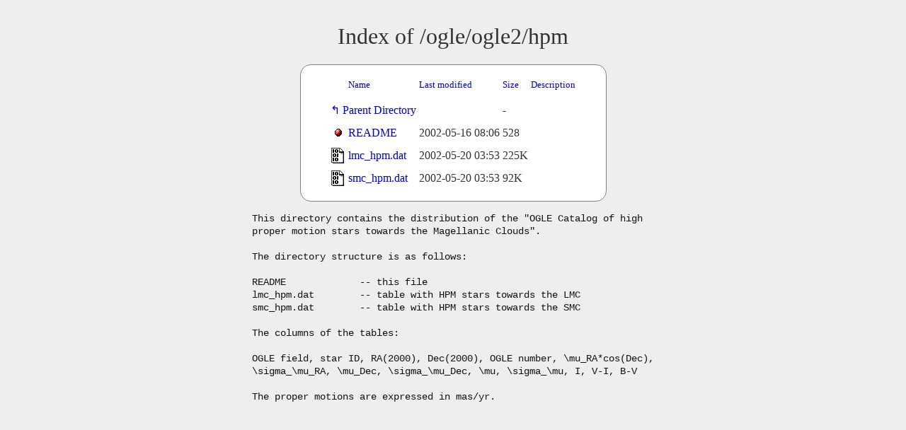

--- FILE ---
content_type: text/html;charset=UTF-8
request_url: https://www.astrouw.edu.pl/ogle/ogle2/hpm/
body_size: 2476
content:
<!DOCTYPE HTML PUBLIC "-//W3C//DTD HTML 3.2 Final//EN">
<html>
 <head>
  <title>Index of /ogle/ogle2/hpm</title>
  <link rel="stylesheet" href="/ftp_index.css" type="text/css">
  <meta name="google" content="notranslate"> </head>
 <body>
  <h1 id="indextitle">Index of /ogle/ogle2/hpm</h1>
  <table id="indexlist">
   <tr class="indexhead"><th class="indexcolicon"><img src="/icons/blank.gif" alt="[ICO]"></th><th class="indexcolname"><a href="?C=N;O=D">Name</a></th><th class="indexcollastmod"><a href="?C=M;O=A">Last modified</a></th><th class="indexcolsize"><a href="?C=S;O=A">Size</a></th><th class="indexcoldesc"><a href="?C=D;O=A">Description</a></th></tr>
   <tr class="indexbreakrow"><th colspan="5"><hr></th></tr>
   <tr class="even"><td class="indexcolicon"><img src="/icons/back.gif" alt="[PARENTDIR]"></td><td class="indexcolname"><a href="/ogle/ogle2/">Parent Directory</a></td><td class="indexcollastmod">&nbsp;</td><td class="indexcolsize">  - </td><td class="indexcoldesc">&nbsp;</td></tr>
   <tr class="odd"><td class="indexcolicon"><img src="/icons/ball.red.gif" alt="[TXT]"></td><td class="indexcolname"><a href="README">README</a></td><td class="indexcollastmod">2002-05-16 08:06  </td><td class="indexcolsize">528 </td><td class="indexcoldesc">&nbsp;</td></tr>
   <tr class="even"><td class="indexcolicon"><img src="/icons/binary.gif" alt="[   ]"></td><td class="indexcolname"><a href="lmc_hpm.dat">lmc_hpm.dat</a></td><td class="indexcollastmod">2002-05-20 03:53  </td><td class="indexcolsize">225K</td><td class="indexcoldesc">&nbsp;</td></tr>
   <tr class="odd"><td class="indexcolicon"><img src="/icons/binary.gif" alt="[   ]"></td><td class="indexcolname"><a href="smc_hpm.dat">smc_hpm.dat</a></td><td class="indexcollastmod">2002-05-20 03:53  </td><td class="indexcolsize"> 92K</td><td class="indexcoldesc">&nbsp;</td></tr>
   <tr class="indexbreakrow"><th colspan="5"><hr></th></tr>
</table>
<pre>
This directory contains the distribution of the "OGLE Catalog of high
proper motion stars towards the Magellanic Clouds".

The directory structure is as follows:

README             -- this file
lmc_hpm.dat        -- table with HPM stars towards the LMC
smc_hpm.dat        -- table with HPM stars towards the SMC

The columns of the tables:

OGLE field, star ID, RA(2000), Dec(2000), OGLE number, \mu_RA*cos(Dec),
\sigma_\mu_RA, \mu_Dec, \sigma_\mu_Dec, \mu, \sigma_\mu, I, V-I, B-V

The proper motions are expressed in mas/yr.
</pre>
</body></html>
